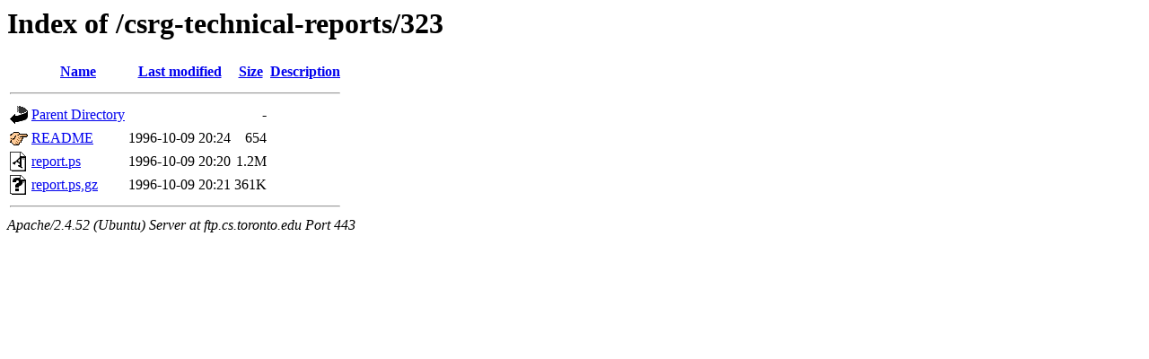

--- FILE ---
content_type: text/html;charset=UTF-8
request_url: https://ftp.cs.toronto.edu/csrg-technical-reports/323/?C=D;O=A
body_size: 427
content:
<!DOCTYPE HTML PUBLIC "-//W3C//DTD HTML 3.2 Final//EN">
<html>
 <head>
  <title>Index of /csrg-technical-reports/323</title>
 </head>
 <body>
<h1>Index of /csrg-technical-reports/323</h1>
  <table>
   <tr><th valign="top"><img src="/icons/blank.gif" alt="[ICO]"></th><th><a href="?C=N;O=A">Name</a></th><th><a href="?C=M;O=A">Last modified</a></th><th><a href="?C=S;O=A">Size</a></th><th><a href="?C=D;O=D">Description</a></th></tr>
   <tr><th colspan="5"><hr></th></tr>
<tr><td valign="top"><img src="/icons/back.gif" alt="[PARENTDIR]"></td><td><a href="/csrg-technical-reports/">Parent Directory</a></td><td>&nbsp;</td><td align="right">  - </td><td>&nbsp;</td></tr>
<tr><td valign="top"><img src="/icons/hand.right.gif" alt="[   ]"></td><td><a href="README">README</a></td><td align="right">1996-10-09 20:24  </td><td align="right">654 </td><td>&nbsp;</td></tr>
<tr><td valign="top"><img src="/icons/a.gif" alt="[   ]"></td><td><a href="report.ps">report.ps</a></td><td align="right">1996-10-09 20:20  </td><td align="right">1.2M</td><td>&nbsp;</td></tr>
<tr><td valign="top"><img src="/icons/unknown.gif" alt="[   ]"></td><td><a href="report.ps,gz">report.ps,gz</a></td><td align="right">1996-10-09 20:21  </td><td align="right">361K</td><td>&nbsp;</td></tr>
   <tr><th colspan="5"><hr></th></tr>
</table>
<address>Apache/2.4.52 (Ubuntu) Server at ftp.cs.toronto.edu Port 443</address>
</body></html>
